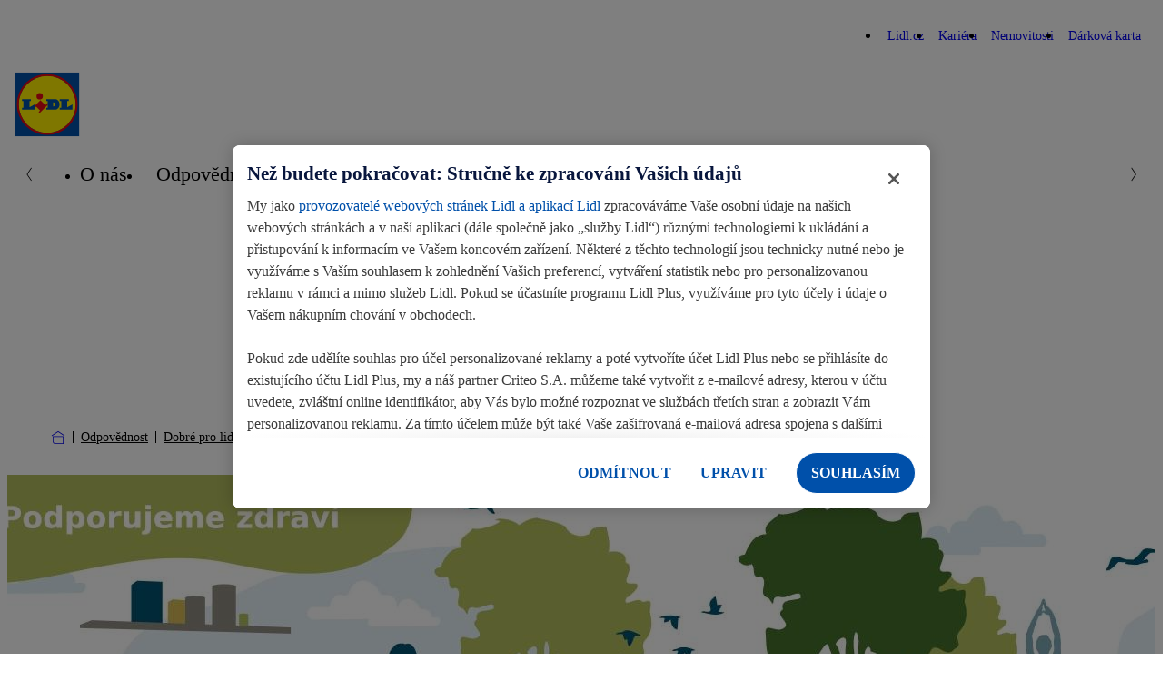

--- FILE ---
content_type: text/html; charset=UTF-8
request_url: https://spolecnost.lidl.cz/odpovednost/dobre-pro-lidi/podporujeme-zdravi
body_size: 10221
content:

<!DOCTYPE html>
<html lang="cs-cz" class="nuc-global-scope">
    <head>
                                
                                                                                                    
        
                                <!-- OneTrust Cookies Consent Notice  -->
            <script src="https://cdn.cookielaw.org/scripttemplates/otSDKStub.js" data-document-language="true" type="text/javascript" charset="UTF-8" data-domain-script="e3976dc9-9835-4a87-bca9-ba28433332c3" ></script>
            <script type="text/javascript">
                function OptanonWrapper() { }
            </script>
            <!-- OneTrust Cookies Consent Notice end  -->
                                        <script type="text/plain" class="optanon-category-C0003">(function (w, d, s, l, i) {
                        w[l] = w[l] || [];
                        w[l].push({'gtm.start': new Date().getTime(), event: 'gtm.js'});
                        var f = d.getElementsByTagName(s)[0],
                            j = d.createElement(s), dl = l != 'dataLayer' ? '&l=' + l : '';
                        j.async = true;
                        j.src = 'https://www.googletagmanager.com/gtm.js?id=' + i + dl;
                        f.parentNode.insertBefore(j, f);
                    })(window, document, 'script', 'dataLayer', 'GTM-P2JGM4V');</script>
        
        <meta charset='UTF-8'/>
<meta http-equiv='x-ua-compatible' content='ie=edge'>
<meta name='viewport' content='width=device-width, initial-scale=1'>
    <meta name='application-name' content='Lidl.CZ'>
    <meta name='title' content='Podporujeme zdraví - Lidl ČR'/>
    <meta name='description' content='Podporujeme zdraví'>
    <meta name='keywords' content='Podporujeme zdraví, Lidl'>
    <meta name='robots' content='index, follow'>
    <meta property='og:title' content='Podporujeme zdraví - Lidl ČR'/>
    <meta property='og:type' content='website'/>
    <meta property='og:url' content='/odpovednost/dobre-pro-lidi/podporujeme-zdravi'/>
    <meta property='og:image' content='https://corporate-cms.object.storage.eu01.onstackit.cloud/corporate/images/_aliases/corporate_1200x630/1/5/5/6/796551-4-cze-CZ/2bc2473cfba7-Gesundheit-foerdern_3840x960_cz.jpg'/>
    <meta property='og:description' content='Podporujeme zdraví'/>
    <title>Podporujeme zdraví - Lidl ČR</title>


        
        
            
                    <link rel="icon" type="image/png" sizes="16x16" href="/bundles/nucleuscomponent/corporate/assets/@lidl/global/favicon-16x16.1e6298d0090c7fd1cb662dc2d915c453.png">
        <link rel="icon" type="image/png" sizes="32x32" href="/bundles/nucleuscomponent/corporate/assets/@lidl/global/favicon-32x32.a1ad560dca3794f39cd866a1e9a92269.png">
        <link rel="apple-touch-icon" sizes="180x180" href="/bundles/nucleuscomponent/corporate/assets/@lidl/global/apple-touch-icon.3ab6ca3b81f2fb2e83150c4935fef188.png">
    
                    <link rel="stylesheet" href="/bundles/nucleuscomponent/corporate/nucleus.518fa4e0c96434f5119f513e16a6068d.css"/>
        
        
        

                
            
                    <script >
            window.nucleusConfig = window.nucleusConfig || {};
                            window.nucleusConfig.assetManifestPath = "/bundles/nucleuscomponent/corporate/manifest.assets.c48f85cc79b47ac702aeee11eadd99e7.json";
                                        window.nucleusConfig.nucleusManifestPath = "/bundles/nucleuscomponent/corporate/manifest.project.nucleus.1a160dd2e6b6d7b451767b5e7ab0a7f5.json";
                                        window.nucleusConfig.translationsJsonPath = "/assets/translation/cs.json";
                                                window.nucleusConfig.locale = "cs";
                    </script>
    
    </head>
            
        
        
                
            
                    
                <body  class="nuc-a-page-structure">
            
            <section class="nuc-a-page-structure__header">
                    
                                                                <noscript>
                    <iframe src="https://www.googletagmanager.com/ns.html?id=GTM-P2JGM4V" height="0" width="0"
                            style="display:none;visibility:hidden"></iframe>
                </noscript>
                    
    
            
            </section>

            
            <main class="nuc-a-page-structure__main">
                    
                                                
            
                        
            
                    
        
        
        
                                                                                                                                        
                                                                                                                                                                                                                                                                                                                                                                                                                                                                                                                                                                                                                                                                    
                <header  class="nuc-o-header">
            <div class="nuc-o-header__content">
                                                    <div class="nuc-o-header__navigation-wrapper">
                                                    <nav class="nuc-o-header__brand-navigation" aria-label="Brand Navigation">
                                <ul class="nuc-o-header__brand-navigation-list">
                                        
                                            
            
                    
        
                <li  class="nuc-m-header-brand-nav-item">
                
            
                    
                <a  class="nuc-m-header-brand-nav-item__anchor nuc-a-anchor" href="https://www.lidl.cz/" target="_blank" title="Lidl.cz">
                
                                                            <span class="nuc-m-header-brand-nav-item__text">Lidl.cz</span>
        
    
            
        </a>
    
        </li>
    
                                        
            
                    
        
                <li  class="nuc-m-header-brand-nav-item">
                
            
                    
                <a  class="nuc-m-header-brand-nav-item__anchor nuc-a-anchor" href="https://kariera.lidl.cz/cs/index.htm" target="_blank" title="Kariéra">
                
                                                            <span class="nuc-m-header-brand-nav-item__text">Kariéra</span>
        
    
            
        </a>
    
        </li>
    
                                        
            
                    
        
                <li  class="nuc-m-header-brand-nav-item">
                
            
                    
                <a  class="nuc-m-header-brand-nav-item__anchor nuc-a-anchor" href="https://www.realestate-lidl.cz/" target="_blank" title="Nemovitosti">
                
                                                            <span class="nuc-m-header-brand-nav-item__text">Nemovitosti</span>
        
    
            
        </a>
    
        </li>
    
                                        
            
                    
        
                <li  class="nuc-m-header-brand-nav-item">
                
            
                    
                <a  class="nuc-m-header-brand-nav-item__anchor nuc-a-anchor" href="https://www.nasestravenka.cz/darkovakarta" target="_blank" title="Dárková karta">
                
                                                            <span class="nuc-m-header-brand-nav-item__text">Dárková karta</span>
        
    
            
        </a>
    
        </li>
    
            
                                </ul>
                            </nav>
                                                                    </div>
                                <div class="nuc-o-header__main">
                                                        
            
                    
        
                                
            
                    
                <a  class="nuc-o-header__anchor-logo nuc-m-logo nuc-a-anchor" tabindex="3" href="/">
                
                                                            
            
                                                        
        
                <img  class="lidl-a-logo-image" role="img" src="/bundles/nucleuscomponent/corporate/assets/@lidl/a-logo-image/logo_default.55fa35599267bb36eb58dd8930b445f8.svg" alt="Lidl korporátní stránka">
    
        
    
            
        </a>
    
            
                    
                    
                    
                    <div class="nuc-o-header__spacer"></div>
                                                                                    <button class="nuc-o-header__hamburger-navigation" data-controller="header/burgermenu" aria-pressed="false" tabindex="5" aria-label="Hamburger Navigation">
                            <span class="nuc-o-header__hamburger-navigation-icon">
                                            
            
                                                    
                        
            
                    
                <svg  class="nuc-o-header__hamburger-navigation-icon-open nuc-a-icon nuc-a-svg-use" aria-hidden="true" role="img" focusable="false" xmlns="http://www.w3.org/2000/svg" viewBox="0 0 1 1">
                        <use href="/bundles/nucleuscomponent/corporate/icons/nucleus.07f287cb65fcee5f.svg#menu"></use>
        </svg>
    
    
                                            
            
                                                    
                        
            
                    
                <svg  class="nuc-o-header__hamburger-navigation-icon-close nuc-a-icon nuc-a-svg-use" aria-hidden="true" role="img" focusable="false" xmlns="http://www.w3.org/2000/svg" viewBox="0 0 1 1">
                        <use href="/bundles/nucleuscomponent/corporate/icons/nucleus.07f287cb65fcee5f.svg#close"></use>
        </svg>
    
    
                            </span>
                            <span class="nuc-o-header__hamburger-navigation-text">
                                
                            </span>
                        </button>
                                    </div>
                <div   class="nuc-o-header__navigation" aria-label="Main Navigation" aria-expanded="false" role="menu" data-subnav-hover>
                    <a href="#" class="nuc-o-header__navigation-back" tabindex="-1">
                                    
            
                                                    
                        
            
                    
                <svg  class="nuc-o-header__navigation-back-icon nuc-a-icon nuc-a-svg-use" aria-hidden="true" role="img" focusable="false" xmlns="http://www.w3.org/2000/svg" viewBox="0 0 1 1">
                        <use href="/bundles/nucleuscomponent/corporate/icons/nucleus.07f287cb65fcee5f.svg#left"></use>
        </svg>
    
    
                        <span class="nuc-o-header__navigation-back-text"></span>
                    </a>
                    <nav class="nuc-o-header__navigation-main">
                                                                
            
                    
                <div  class="nuc-o-header-nav-slider">
            <button class="nuc-o-header-nav-slider__btn-left hidden@all" tabindex="-1">
                            
            
                                                    
                        
            
                    
                <svg  class="nuc-o-header-nav-slider__icon nuc-a-icon nuc-a-svg-use" aria-hidden="true" role="img" focusable="false" xmlns="http://www.w3.org/2000/svg" viewBox="0 0 1 1">
                        <use href="/bundles/nucleuscomponent/corporate/icons/nucleus.07f287cb65fcee5f.svg#left"></use>
        </svg>
    
    
            </button>
            <ul class="nuc-o-header-nav-slider__content">
                                    
                                                
            
                    
                <li  class="nuc-m-header-main-nav-item">
                            
            
                    
                <a  class="nuc-m-header-main-nav-item__anchor nuc-a-anchor" href="/o-nas" target="_self">
                
                                                    <span class="nuc-m-header-main-nav-item__anchor-text">O nás</span>
                            
    
            
        </a>
    
        </li>
    
                                            
            
                    
                <li  class="nuc-m-header-main-nav-item nuc-m-header-main-nav-item--active" data-js-subnav>
                            
            
                    
                <a  class="nuc-m-header-main-nav-item__anchor nuc-a-anchor" href="/odpovednost" target="_self">
                
                                                    <span class="nuc-m-header-main-nav-item__anchor-text">Odpovědnost</span>
                                                
            
                                                    
                        
            
                    
                <svg  class="nuc-m-header-main-nav-item__anchor-icon nuc-a-icon nuc-a-svg-use" aria-hidden="true" role="img" focusable="false" xmlns="http://www.w3.org/2000/svg" viewBox="0 0 1 1">
                        <use href="/bundles/nucleuscomponent/corporate/icons/nucleus.07f287cb65fcee5f.svg#right"></use>
        </svg>
    
    
                            
    
            
        </a>
    
        </li>
    
                                            
            
                    
                <li  class="nuc-m-header-main-nav-item">
                            
            
                    
                <a  class="nuc-m-header-main-nav-item__anchor nuc-a-anchor" href="/kvalita-pro-vsechny" target="_self">
                
                                                    <span class="nuc-m-header-main-nav-item__anchor-text">Kvalita pro všechny</span>
                            
    
            
        </a>
    
        </li>
    
                                            
            
                    
                <li  class="nuc-m-header-main-nav-item">
                            
            
                    
                <a  class="nuc-m-header-main-nav-item__anchor nuc-a-anchor" href="/pro-novinare" target="_self">
                
                                                    <span class="nuc-m-header-main-nav-item__anchor-text">Pro novináře</span>
                            
    
            
        </a>
    
        </li>
    
                                            
            
                    
                <li  class="nuc-m-header-main-nav-item">
                            
            
                    
                <a  class="nuc-m-header-main-nav-item__anchor nuc-a-anchor" href="/kontakt" target="_self">
                
                                                    <span class="nuc-m-header-main-nav-item__anchor-text">Kontakty</span>
                            
    
            
        </a>
    
        </li>
    
            
            </ul>
            <button class="nuc-o-header-nav-slider__btn-right hidden@all" tabindex="-1">
                            
            
                                                    
                        
            
                    
                <svg  class="nuc-o-header-nav-slider__icon nuc-a-icon nuc-a-svg-use" aria-hidden="true" role="img" focusable="false" xmlns="http://www.w3.org/2000/svg" viewBox="0 0 1 1">
                        <use href="/bundles/nucleuscomponent/corporate/icons/nucleus.07f287cb65fcee5f.svg#right"></use>
        </svg>
    
    
            </button>
        </div>
    
                                            </nav>
                                                                        
                            <nav  class="nuc-o-header__navigation-sub hidden@all">
                                            
            
                    
                <div  class="nuc-o-header-nav-slider--sub nuc-o-header-nav-slider">
            <button class="nuc-o-header-nav-slider__btn-left hidden@all" tabindex="-1">
                            
            
                                                    
                        
            
                    
                <svg  class="nuc-o-header-nav-slider__icon nuc-a-icon nuc-a-svg-use" aria-hidden="true" role="img" focusable="false" xmlns="http://www.w3.org/2000/svg" viewBox="0 0 1 1">
                        <use href="/bundles/nucleuscomponent/corporate/icons/nucleus.07f287cb65fcee5f.svg#left"></use>
        </svg>
    
    
            </button>
            <ul class="nuc-o-header-nav-slider__content">
                                                        
            
                    
                <li  class="nuc-m-header-main-nav-item nuc-m-header-main-nav-item--active nuc-m-header-main-nav-item--direct-access" data-js-subnav>
                            
            
                    
                <a  class="nuc-m-header-main-nav-item__anchor nuc-a-anchor" href="/odpovednost" target="_self">
                
                                                    <span class="nuc-m-header-main-nav-item__anchor-text">Odpovědnost</span>
                                                            
                
                                    
                
                            <span  class="nuc-m-header-main-nav-item__anchor-badge nuc-m-badge nuc-m-badge--theme-primary nuc-m-badge--size-small">
                                        <span class="nuc-m-badge__text">Přehled</span>
                    
            </span>
            
                            
    
            
        </a>
    
        </li>
    
                                    
                                            
            
                    
                <li  class="nuc-m-header-sub-nav-item">
                            
            
                    
                <a  class="nuc-m-header-sub-nav-item__anchor nuc-a-anchor" tabindex="-1" href="/odpovednost/nase-dokumenty" target="_self">
                
                                                    <span class="nuc-m-header-sub-nav-item__anchor-text">Naše dokumenty</span>
                            
    
            
        </a>
    
        </li>
    
                                        
            
                    
                <li  class="nuc-m-header-sub-nav-item nuc-m-header-sub-nav-item--active" data-js-subnav>
                            
            
                    
                <a  class="nuc-m-header-sub-nav-item__anchor nuc-a-anchor" tabindex="-1" href="/odpovednost/dobre-pro-lidi" target="_self">
                
                                                    <span class="nuc-m-header-sub-nav-item__anchor-text">Dobré pro lidi</span>
                                                
            
                                                    
                        
            
                    
                <svg  class="nuc-m-header-sub-nav-item__anchor-icon nuc-a-icon nuc-a-svg-use" aria-hidden="true" role="img" focusable="false" xmlns="http://www.w3.org/2000/svg" viewBox="0 0 1 1">
                        <use href="/bundles/nucleuscomponent/corporate/icons/nucleus.07f287cb65fcee5f.svg#right"></use>
        </svg>
    
    
                            
    
            
        </a>
    
        </li>
    
                                        
            
                    
                <li  class="nuc-m-header-sub-nav-item" data-js-subnav>
                            
            
                    
                <a  class="nuc-m-header-sub-nav-item__anchor nuc-a-anchor" tabindex="-1" href="/odpovednost/dobre-pro-planetu" target="_self">
                
                                                    <span class="nuc-m-header-sub-nav-item__anchor-text">Dobré pro planetu</span>
                                                
            
                                                    
                        
            
                    
                <svg  class="nuc-m-header-sub-nav-item__anchor-icon nuc-a-icon nuc-a-svg-use" aria-hidden="true" role="img" focusable="false" xmlns="http://www.w3.org/2000/svg" viewBox="0 0 1 1">
                        <use href="/bundles/nucleuscomponent/corporate/icons/nucleus.07f287cb65fcee5f.svg#right"></use>
        </svg>
    
    
                            
    
            
        </a>
    
        </li>
    
                                        
            
                    
                <li  class="nuc-m-header-sub-nav-item">
                            
            
                    
                <a  class="nuc-m-header-sub-nav-item__anchor nuc-a-anchor" tabindex="-1" href="/odpovednost/dobre-pro-tebe" target="_self">
                
                                                    <span class="nuc-m-header-sub-nav-item__anchor-text">Dobré pro tebe</span>
                            
    
            
        </a>
    
        </li>
    
            
            </ul>
            <button class="nuc-o-header-nav-slider__btn-right hidden@all" tabindex="-1">
                            
            
                                                    
                        
            
                    
                <svg  class="nuc-o-header-nav-slider__icon nuc-a-icon nuc-a-svg-use" aria-hidden="true" role="img" focusable="false" xmlns="http://www.w3.org/2000/svg" viewBox="0 0 1 1">
                        <use href="/bundles/nucleuscomponent/corporate/icons/nucleus.07f287cb65fcee5f.svg#right"></use>
        </svg>
    
    
            </button>
        </div>
    
                            </nav>
                                                    
                            <nav  class="nuc-o-header__navigation-sub hidden@all">
                                            
            
                    
                <div  class="nuc-o-header-nav-slider--sub nuc-o-header-nav-slider">
            <button class="nuc-o-header-nav-slider__btn-left hidden@all" tabindex="-1">
                            
            
                                                    
                        
            
                    
                <svg  class="nuc-o-header-nav-slider__icon nuc-a-icon nuc-a-svg-use" aria-hidden="true" role="img" focusable="false" xmlns="http://www.w3.org/2000/svg" viewBox="0 0 1 1">
                        <use href="/bundles/nucleuscomponent/corporate/icons/nucleus.07f287cb65fcee5f.svg#left"></use>
        </svg>
    
    
            </button>
            <ul class="nuc-o-header-nav-slider__content">
                                                        
            
                    
                <li  class="nuc-m-header-main-nav-item nuc-m-header-main-nav-item--active nuc-m-header-main-nav-item--direct-access" data-js-subnav>
                            
            
                    
                <a  class="nuc-m-header-main-nav-item__anchor nuc-a-anchor" href="/odpovednost/dobre-pro-lidi" target="_self">
                
                                                    <span class="nuc-m-header-main-nav-item__anchor-text">Dobré pro lidi</span>
                                                            
                
                                    
                
                            <span  class="nuc-m-header-main-nav-item__anchor-badge nuc-m-badge nuc-m-badge--theme-primary nuc-m-badge--size-small">
                                        <span class="nuc-m-badge__text">Přehled</span>
                    
            </span>
            
                            
    
            
        </a>
    
        </li>
    
                                    
                                            
            
                    
                <li  class="nuc-m-header-sub-nav-item">
                            
            
                    
                <a  class="nuc-m-header-sub-nav-item__anchor nuc-a-anchor" tabindex="-1" href="/odpovednost/dobre-pro-lidi/projekt-pure" target="_self">
                
                                                    <span class="nuc-m-header-sub-nav-item__anchor-text">Projekt Pure</span>
                            
    
            
        </a>
    
        </li>
    
                                        
            
                    
                <li  class="nuc-m-header-sub-nav-item">
                            
            
                    
                <a  class="nuc-m-header-sub-nav-item__anchor nuc-a-anchor" tabindex="-1" href="/odpovednost/dobre-pro-lidi/jedname-ferove" target="_self">
                
                                                    <span class="nuc-m-header-sub-nav-item__anchor-text">Jednáme férově</span>
                            
    
            
        </a>
    
        </li>
    
                                        
            
                    
                <li  class="nuc-m-header-sub-nav-item nuc-m-header-sub-nav-item--active">
                            
            
                    
                <a  class="nuc-m-header-sub-nav-item__anchor nuc-a-anchor" tabindex="-1" href="/odpovednost/dobre-pro-lidi/podporujeme-zdravi" target="_self">
                
                                                    <span class="nuc-m-header-sub-nav-item__anchor-text">Podporujeme zdraví</span>
                            
    
            
        </a>
    
        </li>
    
                                        
            
                    
                <li  class="nuc-m-header-sub-nav-item">
                            
            
                    
                <a  class="nuc-m-header-sub-nav-item__anchor nuc-a-anchor" tabindex="-1" href="/odpovednost/dobre-pro-lidi/vedeme-dialog" target="_self">
                
                                                    <span class="nuc-m-header-sub-nav-item__anchor-text">Vedeme dialog</span>
                            
    
            
        </a>
    
        </li>
    
                                        
            
                    
                <li  class="nuc-m-header-sub-nav-item">
                            
            
                    
                <a  class="nuc-m-header-sub-nav-item__anchor nuc-a-anchor" tabindex="-1" href="/odpovednost/dobre-pro-lidi/animal-welfare" target="_self">
                
                                                    <span class="nuc-m-header-sub-nav-item__anchor-text">Animal Welfare</span>
                            
    
            
        </a>
    
        </li>
    
            
            </ul>
            <button class="nuc-o-header-nav-slider__btn-right hidden@all" tabindex="-1">
                            
            
                                                    
                        
            
                    
                <svg  class="nuc-o-header-nav-slider__icon nuc-a-icon nuc-a-svg-use" aria-hidden="true" role="img" focusable="false" xmlns="http://www.w3.org/2000/svg" viewBox="0 0 1 1">
                        <use href="/bundles/nucleuscomponent/corporate/icons/nucleus.07f287cb65fcee5f.svg#right"></use>
        </svg>
    
    
            </button>
        </div>
    
                            </nav>
                                                    
                            <nav  class="nuc-o-header__navigation-sub hidden@all">
                                            
            
                    
                <div  class="nuc-o-header-nav-slider--sub nuc-o-header-nav-slider">
            <button class="nuc-o-header-nav-slider__btn-left hidden@all" tabindex="-1">
                            
            
                                                    
                        
            
                    
                <svg  class="nuc-o-header-nav-slider__icon nuc-a-icon nuc-a-svg-use" aria-hidden="true" role="img" focusable="false" xmlns="http://www.w3.org/2000/svg" viewBox="0 0 1 1">
                        <use href="/bundles/nucleuscomponent/corporate/icons/nucleus.07f287cb65fcee5f.svg#left"></use>
        </svg>
    
    
            </button>
            <ul class="nuc-o-header-nav-slider__content">
                                                        
            
                    
                <li  class="nuc-m-header-main-nav-item nuc-m-header-main-nav-item--direct-access" data-js-subnav>
                            
            
                    
                <a  class="nuc-m-header-main-nav-item__anchor nuc-a-anchor" href="/odpovednost/dobre-pro-planetu" target="_self">
                
                                                    <span class="nuc-m-header-main-nav-item__anchor-text">Dobré pro planetu</span>
                                                            
                
                                    
                
                            <span  class="nuc-m-header-main-nav-item__anchor-badge nuc-m-badge nuc-m-badge--theme-primary nuc-m-badge--size-small">
                                        <span class="nuc-m-badge__text">Přehled</span>
                    
            </span>
            
                            
    
            
        </a>
    
        </li>
    
                                    
                                            
            
                    
                <li  class="nuc-m-header-sub-nav-item">
                            
            
                    
                <a  class="nuc-m-header-sub-nav-item__anchor nuc-a-anchor" tabindex="-1" href="/odpovednost/dobre-pro-planetu/biodiverzita" target="_self">
                
                                                    <span class="nuc-m-header-sub-nav-item__anchor-text">Respektujeme biodiverzitu</span>
                            
    
            
        </a>
    
        </li>
    
                                        
            
                    
                <li  class="nuc-m-header-sub-nav-item">
                            
            
                    
                <a  class="nuc-m-header-sub-nav-item__anchor nuc-a-anchor" tabindex="-1" href="/odpovednost/dobre-pro-planetu/setrime-zdroje" target="_self">
                
                                                    <span class="nuc-m-header-sub-nav-item__anchor-text">Šetříme zdroje</span>
                            
    
            
        </a>
    
        </li>
    
                                        
            
                    
                <li  class="nuc-m-header-sub-nav-item">
                            
            
                    
                <a  class="nuc-m-header-sub-nav-item__anchor nuc-a-anchor" tabindex="-1" href="/odpovednost/dobre-pro-planetu/certifikace-nasich-produktu" target="_self">
                
                                                    <span class="nuc-m-header-sub-nav-item__anchor-text">Certifikovaný původ</span>
                            
    
            
        </a>
    
        </li>
    
                                        
            
                    
                <li  class="nuc-m-header-sub-nav-item">
                            
            
                    
                <a  class="nuc-m-header-sub-nav-item__anchor nuc-a-anchor" tabindex="-1" href="/odpovednost/dobre-pro-planetu/klima" target="_self">
                
                                                    <span class="nuc-m-header-sub-nav-item__anchor-text">Chráníme klima</span>
                            
    
            
        </a>
    
        </li>
    
                                        
            
                    
                <li  class="nuc-m-header-sub-nav-item">
                            
            
                    
                <a  class="nuc-m-header-sub-nav-item__anchor nuc-a-anchor" tabindex="-1" href="/odpovednost/dobre-pro-planetu/plasty" target="_self">
                
                                                    <span class="nuc-m-header-sub-nav-item__anchor-text">Plasty</span>
                            
    
            
        </a>
    
        </li>
    
                                        
            
                    
                <li  class="nuc-m-header-sub-nav-item">
                            
            
                    
                <a  class="nuc-m-header-sub-nav-item__anchor nuc-a-anchor" tabindex="-1" href="/odpovednost/dobre-pro-planetu/procacao" target="_self">
                
                                                    <span class="nuc-m-header-sub-nav-item__anchor-text">Projekt Procacao</span>
                            
    
            
        </a>
    
        </li>
    
                                        
            
                    
                <li  class="nuc-m-header-sub-nav-item">
                            
            
                    
                <a  class="nuc-m-header-sub-nav-item__anchor nuc-a-anchor" tabindex="-1" href="/odpovednost/dobre-pro-planetu/detox-commitment" target="_self">
                
                                                    <span class="nuc-m-header-sub-nav-item__anchor-text">Program Detox</span>
                            
    
            
        </a>
    
        </li>
    
                                        
            
                    
                <li  class="nuc-m-header-sub-nav-item">
                            
            
                    
                <a  class="nuc-m-header-sub-nav-item__anchor nuc-a-anchor" tabindex="-1" href="/odpovednost/dobre-pro-planetu/pitna-voda" target="_self">
                
                                                    <span class="nuc-m-header-sub-nav-item__anchor-text">Pitná voda</span>
                            
    
            
        </a>
    
        </li>
    
                                        
            
                    
                <li  class="nuc-m-header-sub-nav-item">
                            
            
                    
                <a  class="nuc-m-header-sub-nav-item__anchor nuc-a-anchor" tabindex="-1" href="/odpovednost/dobre-pro-planetu/sortiment-na-ceste-k-lepsimu-zitrku" target="_self">
                
                                                    <span class="nuc-m-header-sub-nav-item__anchor-text">Sortiment</span>
                            
    
            
        </a>
    
        </li>
    
            
            </ul>
            <button class="nuc-o-header-nav-slider__btn-right hidden@all" tabindex="-1">
                            
            
                                                    
                        
            
                    
                <svg  class="nuc-o-header-nav-slider__icon nuc-a-icon nuc-a-svg-use" aria-hidden="true" role="img" focusable="false" xmlns="http://www.w3.org/2000/svg" viewBox="0 0 1 1">
                        <use href="/bundles/nucleuscomponent/corporate/icons/nucleus.07f287cb65fcee5f.svg#right"></use>
        </svg>
    
    
            </button>
        </div>
    
                            </nav>
                                                            </div>
            </div>
        </header>
    
                                                                <div>
                            
        
            
                    
                <section  class="nuc-a-container nuc-a-container--width-responsive margin-vertical-16">
                
                                            
            
                    
                <nav  class="nuc-o-breadcrumb-container" aria-label="Breadcrumb: Domů">
            <ol class="nuc-o-breadcrumb-container__wrapper">
                <li class="nuc-o-breadcrumb-container__home">
                        
            
                    
                <a  class="nuc-o-breadcrumb-container__home-anchor nuc-a-anchor" href="/" title="Domů">
                
                                                
            
                                                    
                        
            
                    
                <svg  class="nuc-o-breadcrumb-container__home-icon nuc-a-icon nuc-a-svg-use" aria-hidden="true" role="img" focusable="false" xmlns="http://www.w3.org/2000/svg" viewBox="0 0 1 1">
                        <use href="/bundles/nucleuscomponent/corporate/icons/nucleus.07f287cb65fcee5f.svg#breadcrumb-home"></use>
        </svg>
    
    
    
            
        </a>
    
                </li>

                                        
                                            
            
                    
                <li  class="nuc-m-breadcrumb-item">
                        
            
                                                    
                        
            
                    
                <svg  class="nuc-m-breadcrumb-item__icon nuc-a-icon nuc-a-svg-use" aria-hidden="true" role="img" focusable="false" xmlns="http://www.w3.org/2000/svg" viewBox="0 0 1 1">
                        <use href="/bundles/nucleuscomponent/corporate/icons/nucleus.07f287cb65fcee5f.svg#breadcrumb-delimiter"></use>
        </svg>
    
    

                                
            
                    
                <a  class="nuc-m-breadcrumb-item__anchor nuc-a-anchor padding-vertical-8" href="/odpovednost">
                
                                    Odpovědnost
    
            
        </a>
    
                    </li>
    
                                        
            
                    
                <li  class="nuc-m-breadcrumb-item">
                        
            
                                                    
                        
            
                    
                <svg  class="nuc-m-breadcrumb-item__icon nuc-a-icon nuc-a-svg-use" aria-hidden="true" role="img" focusable="false" xmlns="http://www.w3.org/2000/svg" viewBox="0 0 1 1">
                        <use href="/bundles/nucleuscomponent/corporate/icons/nucleus.07f287cb65fcee5f.svg#breadcrumb-delimiter"></use>
        </svg>
    
    

                                
            
                    
                <a  class="nuc-m-breadcrumb-item__anchor nuc-a-anchor padding-vertical-8" href="/odpovednost/dobre-pro-lidi">
                
                                    Dobré pro lidi
    
            
        </a>
    
                    </li>
    
                                        
            
                    
                <li  class="nuc-m-breadcrumb-item">
                        
            
                                                    
                        
            
                    
                <svg  class="nuc-m-breadcrumb-item__icon nuc-a-icon nuc-a-svg-use" aria-hidden="true" role="img" focusable="false" xmlns="http://www.w3.org/2000/svg" viewBox="0 0 1 1">
                        <use href="/bundles/nucleuscomponent/corporate/icons/nucleus.07f287cb65fcee5f.svg#breadcrumb-delimiter"></use>
        </svg>
    
    

                                
            
                    
                <a  class="nuc-m-breadcrumb-item__anchor nuc-a-anchor padding-vertical-8" href="/odpovednost/dobre-pro-lidi/podporujeme-zdravi">
                
                                    Podporujeme zdraví
    
            
        </a>
    
                    </li>
    
            
                            </ol>
        </nav>
    
            
        </section>
    

        
<noscript>
            
            
                    
                <section  class="nuc-a-container nuc-a-container--width-responsive padding-0 padding-top-40 padding-top-0@md">
                
                                            
            
                                                             
        
                <div  class="nuc-m-alert nuc-m-alert--theme-warning" role="alert">
                                        
            
                                                    
                        
            
                    
                <svg  class="nuc-m-alert__icon nuc-a-icon nuc-a-svg-use" aria-hidden="true" role="img" focusable="false" xmlns="http://www.w3.org/2000/svg" viewBox="0 0 1 1">
                        <use href="/bundles/nucleuscomponent/corporate/icons/nucleus.07f287cb65fcee5f.svg#warning"></use>
        </svg>
    
    
                        <div class="nuc-m-alert__body">
                                    <div class="nuc-m-alert__heading">Java Script is deactivated</div>
                                                    <p class="nuc-m-alert__content">            Všimli jsme si, že Váš Java Script není aktivován. Naše webové stránky fungují správně pouze s aktivovaným Javascriptem.
    </p>
                            </div>
                    </div>
    
            
        </section>
    
</noscript>
                                    <div class="ezlandingpage-field">                

<div class="landing-page__zones">
    <div class="landing-page__zone landing-page__zone--58439" data-ibexa-zone-id="58439">
                    
                            <div class="landing-page__block block__lidl_corporate.hero" data-ez-block-id="247185">
                    

                    
        
                        <!-- [nucleus] Validation Violation -->
    
    
                    
                        
                    
                                
            
                                                                                                                                                                                                                                                                                                                                                                                                                    
        
                <article  class="lidl-o-banner lidl-o-banner--theme-light nuc-o-stage nuc-o-stage--width-12 nuc-o-stage--width-12@lg nuc-o-stage--width-12@sm nuc-o-stage--width-12@md nuc-o-stage--align-center">
            <div class="nuc-o-stage__overflow-container">
                <div class="nuc-o-stage__media-align-container">
                    <div class="nuc-o-stage__media-size-container">
                            
                                            
        
            
                    
                <picture  class="nuc-m-picture nuc-m-picture--type-hero">
                
                                    
            
                            
                            
        
                <source  class="nuc-a-source" media="(min-width:960px)" srcset="https://corporate-cms.object.storage.eu01.onstackit.cloud/corporate/images/_aliases/corporate_192x48/1/5/5/6/796551-4-cze-CZ/2bc2473cfba7-Gesundheit-foerdern_3840x960_cz.jpg" data-srcset="https://corporate-cms.object.storage.eu01.onstackit.cloud/corporate/images/_aliases/corporate_1920x480/1/5/5/6/796551-4-cze-CZ/2bc2473cfba7-Gesundheit-foerdern_3840x960_cz.jpg 1x, https://corporate-cms.object.storage.eu01.onstackit.cloud/corporate/images/_aliases/corporate_3840x960/1/5/5/6/796551-4-cze-CZ/2bc2473cfba7-Gesundheit-foerdern_3840x960_cz.jpg 2x" />
    
                                
            
                            
                            
        
                <source  class="nuc-a-source" media="(min-width:600px)" srcset="https://corporate-cms.object.storage.eu01.onstackit.cloud/corporate/images/_aliases/corporate_96x36/0/5/5/6/796550-4-cze-CZ/8b2f9304eb6b-Gesundheit-foerdern_2560x960_cz.jpg" data-srcset="https://corporate-cms.object.storage.eu01.onstackit.cloud/corporate/images/_aliases/corporate_960x360/0/5/5/6/796550-4-cze-CZ/8b2f9304eb6b-Gesundheit-foerdern_2560x960_cz.jpg 1x, https://corporate-cms.object.storage.eu01.onstackit.cloud/corporate/images/_aliases/corporate_1920x720/0/5/5/6/796550-4-cze-CZ/8b2f9304eb6b-Gesundheit-foerdern_2560x960_cz.jpg 2x" />
    
                                
            
                            
                            
        
                <source  class="nuc-a-source" srcset="https://corporate-cms.object.storage.eu01.onstackit.cloud/corporate/images/_aliases/corporate_60x45/9/4/5/6/796549-4-cze-CZ/1eda497a5326-Gesundheit-foerdern_2560x1920_cz.jpg" data-srcset="https://corporate-cms.object.storage.eu01.onstackit.cloud/corporate/images/_aliases/corporate_600x450/9/4/5/6/796549-4-cze-CZ/1eda497a5326-Gesundheit-foerdern_2560x1920_cz.jpg 1x, https://corporate-cms.object.storage.eu01.onstackit.cloud/corporate/images/_aliases/corporate_1200x900/9/4/5/6/796549-4-cze-CZ/1eda497a5326-Gesundheit-foerdern_2560x1920_cz.jpg 2x" />
    
            
                    
            
                    
                <img  class="nuc-m-picture__image nuc-a-image" src="data:image/svg+xml,%3Csvg xmlns='http://www.w3.org/2000/svg'/%3E" alt="Podporujeme zdraví" />
    
        </picture>
    
            
                    </div>
                </div>
                            </div>
        </article>
    
    


                </div>
                            <div class="landing-page__block block__lidl_corporate.text_module" data-ez-block-id="247186">
                    

            
            
                    
                <section  class="nuc-a-container nuc-a-container--width-responsive margin-top-32">
                
                                    
            
                    
                <div  class="nuc-a-wrapper">
                
                                    
            
                    
                <div  class="nuc-m-section-head padding-top-8">
            <h2 class="nuc-m-section-head__heading">Na cestě k lepšímu zítřku - pro zdravější život!</h2>
        </div>
    
                            
            
                    
                <article  class="nuc-a-textbody nuc-a-textbody--type-basic nuc-a-textbody--theme-default nuc-a-textbody--table-style-none nuc-a-textbody--align-left nuc-a-textbody--no-bottom-margin margin-vertical-16">
                                                                        <p>Stravovac&iacute; n&aacute;vyky a vysok&eacute; pracovn&iacute; vyt&iacute;&#382;en&iacute; ovliv&#328;uj&iacute; zdrav&iacute; lid&iacute;. Oboj&iacute; m&#367;&#382;eme v na&scaron;em odv&#283;tv&iacute; pozitivn&#283; ovlivnit. Jako prodejce potravin a jako zam&#283;stnavatel m&#367;&#382;eme p&#345;evz&iacute;t odpov&#283;dnost v t&#283;chto oblastech: Pro na&scaron;e zam&#283;stnance vytv&aacute;&#345;&iacute;me takov&eacute; pracovn&iacute; prost&#345;ed&iacute;, kter&eacute; umo&#382;&#328;uje zdravou a bezpe&#269;nou pr&aacute;ci. Na&scaron;im z&aacute;kazn&iacute;k&#367;m nab&iacute;z&iacute;me st&aacute;le zdrav&#283;j&scaron;&iacute; sortiment.</p><p><strong>V Lidlu podporujeme na&scaron;e z&aacute;kazn&iacute;ky ve zdrav&#283;j&scaron;&iacute;m &#382;ivotn&iacute;m stylu a zam&#283;stnanc&#367;m poskytujeme bezpe&#269;n&eacute; a zdrav&eacute; pracovi&scaron;t&#283;.</strong></p>

                                                        </article>
    
            
        </div>
    
            
        </section>
    

                </div>
                            <div class="landing-page__block block__quote" data-ez-block-id="247187">
                    

            
            
                    
                <div  class="nuc-a-wrapper margin-top-32" style="padding-top:32px;padding-bottom:32px;background-color:var(--core-color-gray-lighter);" data-style-md="padding-top:16px;padding-bottom:16px;">
                
                                    
            
                    
                <div  class="nuc-a-container nuc-a-container--width-responsive">
                
                                
            

                                    
                <div  class="nuc-m-flex-container">
            <div  class="nuc-m-flex-container__container">
                    
                                
            
                            
                <div  class="nuc-a-flex-item nuc-a-flex-item--width-12 nuc-a-flex-item--width-6@sm nuc-a-flex-item--width-4@md nuc-a-flex-item--offset-0 nuc-a-flex-item--offset-1@md">
                
                                            
        
            
                    
                <picture  class="nuc-m-picture nuc-m-picture--type-fixed-ratio nuc-m-picture--ratio-4/3 nuc-m-picture--ratio-4/3@md nuc-m-picture--ratio-4/3@sm">
                
                                    
            
                            
                            
        
                <source  class="nuc-a-source" media="(min-width:960px)" srcset="https://corporate-cms.object.storage.eu01.onstackit.cloud/corporate/images/_aliases/corporate_60x45/3/9/6/6/796693-9-cze-CZ/245aa4a5f76e-Novy-projekt-2-.jpg" data-srcset="https://corporate-cms.object.storage.eu01.onstackit.cloud/corporate/images/_aliases/corporate_420x315/3/9/6/6/796693-9-cze-CZ/245aa4a5f76e-Novy-projekt-2-.jpg 1x, https://corporate-cms.object.storage.eu01.onstackit.cloud/corporate/images/_aliases/corporate_840x630/3/9/6/6/796693-9-cze-CZ/245aa4a5f76e-Novy-projekt-2-.jpg 2x" />
    
                                
            
                            
                            
        
                <source  class="nuc-a-source" media="(min-width:600px)" srcset="https://corporate-cms.object.storage.eu01.onstackit.cloud/corporate/images/_aliases/corporate_60x45/3/9/6/6/796693-9-cze-CZ/245aa4a5f76e-Novy-projekt-2-.jpg" data-srcset="https://corporate-cms.object.storage.eu01.onstackit.cloud/corporate/images/_aliases/corporate_470x353/3/9/6/6/796693-9-cze-CZ/245aa4a5f76e-Novy-projekt-2-.jpg 1x, https://corporate-cms.object.storage.eu01.onstackit.cloud/corporate/images/_aliases/corporate_940x705/3/9/6/6/796693-9-cze-CZ/245aa4a5f76e-Novy-projekt-2-.jpg 2x" />
    
                                
            
                            
                            
        
                <source  class="nuc-a-source" srcset="https://corporate-cms.object.storage.eu01.onstackit.cloud/corporate/images/_aliases/corporate_60x45/3/9/6/6/796693-9-cze-CZ/245aa4a5f76e-Novy-projekt-2-.jpg" data-srcset="https://corporate-cms.object.storage.eu01.onstackit.cloud/corporate/images/_aliases/corporate_590x443/3/9/6/6/796693-9-cze-CZ/245aa4a5f76e-Novy-projekt-2-.jpg 1x, https://corporate-cms.object.storage.eu01.onstackit.cloud/corporate/images/_aliases/corporate_1180x885/3/9/6/6/796693-9-cze-CZ/245aa4a5f76e-Novy-projekt-2-.jpg 2x" />
    
            
                    
            
                    
                <img  class="nuc-m-picture__image nuc-a-image" src="data:image/svg+xml,%3Csvg xmlns='http://www.w3.org/2000/svg'/%3E" alt="" />
    
        </picture>
    
            
        </div>
    
                            
            
                            
                <div  class="nuc-a-flex-item nuc-a-flex-item--width-12 nuc-a-flex-item--width-6@sm nuc-a-flex-item--width-6@md">
                
                                
            
                    
                <article  class="nuc-a-textbody nuc-a-textbody--type-basic nuc-a-textbody--theme-default nuc-a-textbody--table-style-none nuc-a-textbody--no-bottom-margin">
                                                                        <p>&bdquo;Zdrav&iacute; je v pop&#345;ed&iacute; na&scaron;eho z&aacute;jmu a v&#382;dy mysl&iacute;me na blaho na&scaron;ich zam&#283;stnanc&#367; i z&aacute;kazn&iacute;k&#367;. Chceme uk&aacute;zat, &#382;e zdrav&#283;j&scaron;&iacute;ho stravov&aacute;n&iacute; lze dos&aacute;hnout bez ob&#283;t&iacute; a m&#367;&#382;e se st&aacute;t i velk&yacute;m pot&#283;&scaron;en&iacute;m.&ldquo;<strong>- CSR specialistka Lidl &#268;R Kate&#345;ina Kamar&yacute;tov&aacute;</strong></p>

                                                        </article>
    
            
        </div>
    
            
            </div>
        </div>
    
            
        </div>
    
            
        </div>
    

                </div>
                            <div class="landing-page__block block__infobox" data-ez-block-id="247188">
                    

            
            
                    
                <section  class="nuc-a-container nuc-a-container--width-responsive margin-top-32">
                
                                    
            
                    
                <div  class="nuc-a-wrapper">
                
                                            
            
                            
        
                <div  class="nuc-m-alert nuc-m-alert--theme-gray">
                                        
            
                                                    
                        
            
                    
                <svg  class="nuc-m-alert__icon nuc-a-icon nuc-a-svg-use" aria-hidden="true" role="img" focusable="false" xmlns="http://www.w3.org/2000/svg" viewBox="0 0 1 1">
                        <use href="/bundles/nucleuscomponent/corporate/icons/lidl.a96453f14ec9f216.svg#lightbulb-on"></use>
        </svg>
    
    
                        <div class="nuc-m-alert__body">
                                    <div class="nuc-m-alert__heading">Dobré vědět</div>
                                                        
                                    <p>V &#268;esk&eacute; republice se na hlavu spot&#345;ebuje pr&#367;m&#283;rn&#283; 38 kilogram&#367; cukru za rok. Podle Sv&#283;tov&eacute; zdravotnick&eacute; organizace (WHO) by denn&iacute; d&aacute;vka cukru nem&#283;la p&#345;es&aacute;hnout 50 gram&#367; na den a hlavu. Doporu&#269;uje se sn&iacute;&#382;en&iacute; na 25 gram&#367; na osobu a den &ndash; to odpov&iacute;d&aacute; asi osmi kostk&aacute;m cukru.</p>

    
            
                            </div>
                    </div>
    
            
        </div>
    
            
        </section>
    

                </div>
                            <div class="landing-page__block block__lidl_corporate.iconrow" data-ez-block-id="247189">
                    

            
            
                    
                <section  class="nuc-a-container nuc-a-container--width-responsive margin-top-32">
                
                                    
            
                    
                <div  class="nuc-a-wrapper">
                
                                    
            
                    
                <div  class="nuc-m-section-head padding-top-8">
            <h2 class="nuc-m-section-head__heading">Náš závazek v číslech</h2>
        </div>
    
                            
            

                                    
                <div  class="nuc-m-flex-container nuc-m-flex-container--align-content-center padding-top-16 padding-top-40@md padding-bottom-8">
            <div  class="nuc-m-flex-container__container">
                    
                                
            
                            
                <div  class="nuc-a-flex-item nuc-a-flex-item--width-12 nuc-a-flex-item--width-4@md">
                
                                        
            
                                                    
                        
            
                    
                <svg  class="color-black nuc-a-icon nuc-a-svg-use margin-bottom-16" style="margin: auto; display: block;width:calc(64rem / 16);height:calc(64rem / 16);" aria-hidden="true" role="img" focusable="false" xmlns="http://www.w3.org/2000/svg" viewBox="0 0 1 1" data-style-sm="width:calc(72rem / 16);height:calc(72rem / 16);" data-style-md="width:calc(64rem / 16);height:calc(64rem / 16);">
                        <use href="/bundles/nucleuscomponent/corporate/icons/lidl.a96453f14ec9f216.svg#heartbeat"></use>
        </svg>
    
    
                                
            
                                                             
        
                <h4  class="color-black nuc-a-text nuc-a-text--type-headline-4 nuc-a-text--align-center margin-bottom-16">
                                
                                    

        
            
                    
                <span  class="nuc-a-counter" data-decimal-separator="," data-decimals="0" data-end-value="3650" data-group-separator="." data-has-auto-start data-has-grouping data-start-value="0"></span>
    
    
                                
    
            
                    </h4>
    
                                
            
                            
        
                <p  class="nuc-a-text nuc-a-text--type-basic nuc-a-text--align-center">
                                        běžců, kteří se v roce 2024 zúčastnili v rámci projektu Běhej s Lidlem závodů RunTour
    
                    </p>
    
            
        </div>
    
                            
            
                            
                <div  class="nuc-a-flex-item nuc-a-flex-item--width-12 nuc-a-flex-item--width-4@md">
                
                                        
            
                                                    
                        
            
                    
                <svg  class="color-black nuc-a-icon nuc-a-svg-use margin-bottom-16" style="margin: auto; display: block;width:calc(64rem / 16);height:calc(64rem / 16);" aria-hidden="true" role="img" focusable="false" xmlns="http://www.w3.org/2000/svg" viewBox="0 0 1 1" data-style-sm="width:calc(72rem / 16);height:calc(72rem / 16);" data-style-md="width:calc(64rem / 16);height:calc(64rem / 16);">
                        <use href="/bundles/nucleuscomponent/corporate/icons/lidl.a96453f14ec9f216.svg#ecology"></use>
        </svg>
    
    
                                
            
                                                             
        
                <h4  class="color-black nuc-a-text nuc-a-text--type-headline-4 nuc-a-text--align-center margin-bottom-16">
                                
                                    8
    
            
                    </h4>
    
                                
            
                            
        
                <p  class="nuc-a-text nuc-a-text--type-basic nuc-a-text--align-center">
                                        škol podpoříme v rámci projektu Skutečně zdravá škola při výstavbě jedlých školních zahrad
    
                    </p>
    
            
        </div>
    
                            
            
                            
                <div  class="nuc-a-flex-item nuc-a-flex-item--width-12 nuc-a-flex-item--width-4@md">
                
                                        
            
                                                    
                        
            
                    
                <svg  class="color-black nuc-a-icon nuc-a-svg-use margin-bottom-16" style="margin: auto; display: block;width:calc(64rem / 16);height:calc(64rem / 16);" aria-hidden="true" role="img" focusable="false" xmlns="http://www.w3.org/2000/svg" viewBox="0 0 1 1" data-style-sm="width:calc(72rem / 16);height:calc(72rem / 16);" data-style-md="width:calc(64rem / 16);height:calc(64rem / 16);">
                        <use href="/bundles/nucleuscomponent/corporate/icons/lidl.a96453f14ec9f216.svg#smiley-best"></use>
        </svg>
    
    
                                
            
                                                             
        
                <h4  class="color-black nuc-a-text nuc-a-text--type-headline-4 nuc-a-text--align-center margin-bottom-16">
                                
                                    

        
            
                    
                <span  class="nuc-a-counter" data-decimal-separator="," data-decimals="0" data-end-value="369" data-group-separator="." data-has-auto-start data-has-grouping data-start-value="0"></span>
    
    
                                
    
            
                    </h4>
    
                                
            
                            
        
                <p  class="nuc-a-text nuc-a-text--type-basic nuc-a-text--align-center">
                                        dětí se v roce 2024 zúčastnilo Lupilu dětského běhu
    
                    </p>
    
            
        </div>
    
                            
            
                            
                <div  class="nuc-a-flex-item nuc-a-flex-item--width-12 nuc-a-flex-item--width-4@md">
                
                                        
            
                                                    
                        
            
                    
                <svg  class="color-black nuc-a-icon nuc-a-svg-use margin-bottom-16" style="margin: auto; display: block;width:calc(64rem / 16);height:calc(64rem / 16);" aria-hidden="true" role="img" focusable="false" xmlns="http://www.w3.org/2000/svg" viewBox="0 0 1 1" data-style-sm="width:calc(72rem / 16);height:calc(72rem / 16);" data-style-md="width:calc(64rem / 16);height:calc(64rem / 16);">
                        <use href="/bundles/nucleuscomponent/corporate/icons/lidl.a96453f14ec9f216.svg#apple"></use>
        </svg>
    
    
                                
            
                                                             
        
                <h4  class="color-black nuc-a-text nuc-a-text--type-headline-4 nuc-a-text--align-center margin-bottom-16">
                                
                                    o 2/3 nižší
    
            
                    </h4>
    
                                
            
                            
        
                <p  class="nuc-a-text nuc-a-text--type-basic nuc-a-text--align-center">
                                        vlastní limity (oproti zákonným limitům) pro pesticidy u ovoce a zeleniny
    
                    </p>
    
            
        </div>
    
                            
            
                            
                <div  class="nuc-a-flex-item nuc-a-flex-item--width-12 nuc-a-flex-item--width-4@md">
                
                                        
            
                                                    
                        
            
                    
                <svg  class="color-black nuc-a-icon nuc-a-svg-use margin-bottom-16" style="margin: auto; display: block;width:calc(64rem / 16);height:calc(64rem / 16);" aria-hidden="true" role="img" focusable="false" xmlns="http://www.w3.org/2000/svg" viewBox="0 0 1 1" data-style-sm="width:calc(72rem / 16);height:calc(72rem / 16);" data-style-md="width:calc(64rem / 16);height:calc(64rem / 16);">
                        <use href="/bundles/nucleuscomponent/corporate/icons/lidl.a96453f14ec9f216.svg#minus"></use>
        </svg>
    
    
                                
            
                                                             
        
                <h4  class="color-black nuc-a-text nuc-a-text--type-headline-4 nuc-a-text--align-center margin-bottom-16">
                                
                                    o 20 %
    
            
                    </h4>
    
                                
            
                            
        
                <p  class="nuc-a-text nuc-a-text--type-basic nuc-a-text--align-center">
                                        snížíme do roku 2025 obsah přidaného cukru a soli ve výrobcích našich privátních značek
    
                    </p>
    
            
        </div>
    
                            
            
                            
                <div  class="nuc-a-flex-item nuc-a-flex-item--width-12 nuc-a-flex-item--width-4@md">
                
                                        
            
                                                    
                        
            
                    
                <svg  class="color-black nuc-a-icon nuc-a-svg-use margin-bottom-16" style="margin: auto; display: block;width:calc(64rem / 16);height:calc(64rem / 16);" aria-hidden="true" role="img" focusable="false" xmlns="http://www.w3.org/2000/svg" viewBox="0 0 1 1" data-style-sm="width:calc(72rem / 16);height:calc(72rem / 16);" data-style-md="width:calc(64rem / 16);height:calc(64rem / 16);">
                        <use href="/bundles/nucleuscomponent/corporate/icons/lidl.a96453f14ec9f216.svg#award"></use>
        </svg>
    
    
                                
            
                                                             
        
                <h4  class="color-black nuc-a-text nuc-a-text--type-headline-4 nuc-a-text--align-center margin-bottom-16">
                                
                                    do roku 2025
    
            
                    </h4>
    
                                
            
                            
        
                <p  class="nuc-a-text nuc-a-text--type-basic nuc-a-text--align-center">
                                        chceme být diskontem, který svým zákazníkům poskytne tu nejlepší nabídku pro uvědomělý a udržitelný způsob života
    
                    </p>
    
            
        </div>
    
            
            </div>
        </div>
    
            
        </div>
    
            
        </section>
    

                </div>
                            <div class="landing-page__block block__lidl_corporate.text_card" data-ez-block-id="247190">
                    

            
            
                    
                <section  class="nuc-a-container nuc-a-container--width-responsive margin-top-32">
                
                                    
            
                    
                <div  class="nuc-a-wrapper">
                
                                    
            
                    
                <div  class="nuc-m-section-head margin-bottom-16">
            <h2 class="nuc-m-section-head__heading">Naše pole působnosti v oblasti zdraví</h2>
        </div>
    
                            
            

                                    
                <div  class="nuc-m-flex-container nuc-m-flex-container--justify-content-center nuc-m-flex-container--show-overflow">
            <div  class="nuc-m-flex-container__container">
                    
                                
            
                            
                <div  class="nuc-a-flex-item nuc-a-flex-item--width-12 nuc-a-flex-item--width-6@md nuc-a-flex-item--show-overflow">
                
                                            
            
                    
                <article  class="nuc-o-card">
            
                            <div class="nuc-o-card__link-dummy">
                                                    <div class="nuc-o-card__body">
                    <header class="nuc-o-card__head">
                                                <h3 class="nuc-o-card__headline">Zdravé stravování</h3>
                                            </header>
                                                                <div class="nuc-o-card__embedded">
                                
                                    
            
                    
                <div  class="nuc-a-wrapper">
                
                                
            
                    
                <article  class="nuc-a-textbody nuc-a-textbody--type-basic nuc-a-textbody--theme-default nuc-a-textbody--table-style-none nuc-a-textbody--align-left nuc-a-textbody--no-bottom-margin margin-bottom-8">
                                                                        <p>Podporujeme zdrav&iacute; zdrav&#283;j&scaron;&iacute;m sortimentem. To mimo jin&eacute; znamen&aacute;: m&eacute;n&#283; cukru a soli ve v&yacute;robc&iacute;ch na&scaron;ich vlastn&iacute;ch zna&#269;ek a transparentn&iacute; ozna&#269;ov&aacute;n&iacute; v&yacute;robk&#367;, kter&eacute; umo&#382;&#328;uj&iacute; zdrav&eacute; nakupov&aacute;n&iacute;.</p>

                                                        </article>
    
            
        </div>
    
            
                        </div>
                                    </div>
                            
                </div>
                    </article>
    
            
        </div>
    
                            
            
                            
                <div  class="nuc-a-flex-item nuc-a-flex-item--width-12 nuc-a-flex-item--width-6@md nuc-a-flex-item--show-overflow">
                
                                            
            
                    
                <article  class="nuc-o-card">
            
                            <div class="nuc-o-card__link-dummy">
                                                    <div class="nuc-o-card__body">
                    <header class="nuc-o-card__head">
                                                <h3 class="nuc-o-card__headline">Ochrana zdraví při práci</h3>
                                            </header>
                                                                <div class="nuc-o-card__embedded">
                                
                                    
            
                    
                <div  class="nuc-a-wrapper">
                
                                
            
                    
                <article  class="nuc-a-textbody nuc-a-textbody--type-basic nuc-a-textbody--theme-default nuc-a-textbody--table-style-none nuc-a-textbody--align-left nuc-a-textbody--no-bottom-margin margin-bottom-8">
                                                                        <p>Zdrav&iacute; a spokojen&iacute; zam&#283;stnanci v odv&#283;tv&iacute; s n&aacute;ro&#269;nou fyzickou prac&iacute;: To je n&aacute;&scaron; z&aacute;vazek k bezpe&#269;nosti pr&aacute;ce a ochran&#283; zdrav&iacute;.</p>

                                                        </article>
    
            
        </div>
    
            
                        </div>
                                    </div>
                            
                </div>
                    </article>
    
            
        </div>
    
            
            </div>
        </div>
    
            
        </div>
    
            
        </section>
    

                </div>
                            <div class="landing-page__block block__lidl_corporate.carousel" data-ez-block-id="247191">
                    

            
            
                    
                <section  class="nuc-a-container nuc-a-container--width-responsive margin-top-32">
                
                                    
            
                    
                <div  class="nuc-a-wrapper">
                
                                    
            
                    
                <div  class="nuc-m-section-head padding-top-8">
            <h2 class="nuc-m-section-head__heading">Naše projekty na téma zdraví</h2>
        </div>
    
                                        
            
                    
        
                <div  class="nuc-m-slider margin-top-24" data-slides-per-view="{&quot;xs&quot;:&quot;1&quot;,&quot;sm&quot;:&quot;3&quot;,&quot;md&quot;:&quot;4&quot;}" data-slides-per-group="{&quot;xs&quot;:&quot;1&quot;,&quot;sm&quot;:&quot;3&quot;,&quot;md&quot;:&quot;4&quot;}" data-aria-message-prev="Previous slide" data-aria-message-next="Next slide" data-aria-message-first="This is the first slide" data-aria-message-last="This ist the last slide">
                        <div class="nuc-m-slider__slider-container">
                    
            
                    
                <button  class="nuc-m-slider__button-prev nuc-a-button" type="button">
                
                                                
            
                                                    
                        
            
                    
                <svg  class="nuc-m-slider__button-icon nuc-a-icon nuc-a-svg-use" aria-hidden="true" role="img" focusable="false" xmlns="http://www.w3.org/2000/svg" viewBox="0 0 1 1">
                        <use href="/bundles/nucleuscomponent/corporate/icons/nucleus.07f287cb65fcee5f.svg#left"></use>
        </svg>
    
    
    
            
        </button>
    
                <div class="nuc-m-slider__container">
                    <div class="nuc-m-slider__wrapper">
                                                                            <div class = "nuc-m-slider__item nuc-m-slider__item--visible">
                                                
            
                    
                                
            
                    
                <article  class="lidl-o-card nuc-o-card">
            
                                
            
                    
                <a  class="nuc-o-card__link nuc-a-anchor" href="/odpovednost/dobre-pro-lidi/nase-csr-projekty/lupilu-detske-behy">
                
                                                                        <div class="nuc-o-card__picture-container">
                                        
        
            
                    
                <picture  class="nuc-o-card__picture nuc-m-picture nuc-m-picture--type-fixed-ratio nuc-m-picture--ratio-4/3">
                
                                    
            
                            
                            
        
                <source  class="nuc-a-source" media="(min-width:960px)" srcset="https://corporate-cms.object.storage.eu01.onstackit.cloud/corporate/images/_aliases/corporate_60x45/3/3/3/4/914333-23-cze-CZ/05e84b65f87a-Novy-projekt.jpg" data-srcset="https://corporate-cms.object.storage.eu01.onstackit.cloud/corporate/images/_aliases/corporate_630x473/3/3/3/4/914333-23-cze-CZ/05e84b65f87a-Novy-projekt.jpg 1x, https://corporate-cms.object.storage.eu01.onstackit.cloud/corporate/images/_aliases/corporate_1260x945/3/3/3/4/914333-23-cze-CZ/05e84b65f87a-Novy-projekt.jpg 2x" />
    
                                
            
                            
                            
        
                <source  class="nuc-a-source" media="(min-width:600px)" srcset="https://corporate-cms.object.storage.eu01.onstackit.cloud/corporate/images/_aliases/corporate_60x45/3/3/3/4/914333-23-cze-CZ/05e84b65f87a-Novy-projekt.jpg" data-srcset="https://corporate-cms.object.storage.eu01.onstackit.cloud/corporate/images/_aliases/corporate_470x353/3/3/3/4/914333-23-cze-CZ/05e84b65f87a-Novy-projekt.jpg 1x, https://corporate-cms.object.storage.eu01.onstackit.cloud/corporate/images/_aliases/corporate_940x705/3/3/3/4/914333-23-cze-CZ/05e84b65f87a-Novy-projekt.jpg 2x" />
    
                                
            
                            
                            
        
                <source  class="nuc-a-source" srcset="https://corporate-cms.object.storage.eu01.onstackit.cloud/corporate/images/_aliases/corporate_60x45/3/3/3/4/914333-23-cze-CZ/05e84b65f87a-Novy-projekt.jpg" data-srcset="https://corporate-cms.object.storage.eu01.onstackit.cloud/corporate/images/_aliases/corporate_290x218/3/3/3/4/914333-23-cze-CZ/05e84b65f87a-Novy-projekt.jpg 1x, https://corporate-cms.object.storage.eu01.onstackit.cloud/corporate/images/_aliases/corporate_580x435/3/3/3/4/914333-23-cze-CZ/05e84b65f87a-Novy-projekt.jpg 2x" />
    
            
                    
            
                    
                <img  class="nuc-m-picture__image nuc-a-image" src="data:image/svg+xml,%3Csvg xmlns='http://www.w3.org/2000/svg'/%3E" alt="Běh" />
    
        </picture>
    
                                            </div>
                                <div class="nuc-o-card__body">
                    <header class="nuc-o-card__head">
                                                <h3 class="nuc-o-card__headline">Lupilu dětské běhy</h3>
                                                    <small class="nuc-o-card__subheadline">Od roku 2017 jsme hlavním partnerem rodinného běžeckého seriálu PVZP RunTour, kde jsme převzali záštitu nad dětskými závody. Ty jsou inspirovány naší privátní značkou zaměřenou na nejmenší - Lupilu.</small>
                                            </header>
                                                        </div>
                            
    
            
        </a>
    
                    </article>
    
    
                            </div>
                                                    <div class = "nuc-m-slider__item nuc-m-slider__item--visible">
                                                
            
                    
                                
            
                    
                <article  class="lidl-o-card nuc-o-card">
            
                                
            
                    
                <a  class="nuc-o-card__link nuc-a-anchor" href="/odpovednost/dobre-pro-lidi/nase-csr-projekty/jedle-skolni-zahrady">
                
                                                                        <div class="nuc-o-card__picture-container">
                                        
        
            
                    
                <picture  class="nuc-o-card__picture nuc-m-picture nuc-m-picture--type-fixed-ratio nuc-m-picture--ratio-4/3">
                
                                    
            
                            
                            
        
                <source  class="nuc-a-source" media="(min-width:960px)" srcset="https://corporate-cms.object.storage.eu01.onstackit.cloud/corporate/images/_aliases/corporate_60x45/6/1/7/6/746716-6-cze-CZ/9cb4b82e74cb-LIDL_PR_0026_Zdrava_skola_005_background_web_2560x1920px_v01.jpg" data-srcset="https://corporate-cms.object.storage.eu01.onstackit.cloud/corporate/images/_aliases/corporate_630x473/6/1/7/6/746716-6-cze-CZ/9cb4b82e74cb-LIDL_PR_0026_Zdrava_skola_005_background_web_2560x1920px_v01.jpg 1x, https://corporate-cms.object.storage.eu01.onstackit.cloud/corporate/images/_aliases/corporate_1260x945/6/1/7/6/746716-6-cze-CZ/9cb4b82e74cb-LIDL_PR_0026_Zdrava_skola_005_background_web_2560x1920px_v01.jpg 2x" />
    
                                
            
                            
                            
        
                <source  class="nuc-a-source" media="(min-width:600px)" srcset="https://corporate-cms.object.storage.eu01.onstackit.cloud/corporate/images/_aliases/corporate_60x45/6/1/7/6/746716-6-cze-CZ/9cb4b82e74cb-LIDL_PR_0026_Zdrava_skola_005_background_web_2560x1920px_v01.jpg" data-srcset="https://corporate-cms.object.storage.eu01.onstackit.cloud/corporate/images/_aliases/corporate_470x353/6/1/7/6/746716-6-cze-CZ/9cb4b82e74cb-LIDL_PR_0026_Zdrava_skola_005_background_web_2560x1920px_v01.jpg 1x, https://corporate-cms.object.storage.eu01.onstackit.cloud/corporate/images/_aliases/corporate_940x705/6/1/7/6/746716-6-cze-CZ/9cb4b82e74cb-LIDL_PR_0026_Zdrava_skola_005_background_web_2560x1920px_v01.jpg 2x" />
    
                                
            
                            
                            
        
                <source  class="nuc-a-source" srcset="https://corporate-cms.object.storage.eu01.onstackit.cloud/corporate/images/_aliases/corporate_60x45/6/1/7/6/746716-6-cze-CZ/9cb4b82e74cb-LIDL_PR_0026_Zdrava_skola_005_background_web_2560x1920px_v01.jpg" data-srcset="https://corporate-cms.object.storage.eu01.onstackit.cloud/corporate/images/_aliases/corporate_290x218/6/1/7/6/746716-6-cze-CZ/9cb4b82e74cb-LIDL_PR_0026_Zdrava_skola_005_background_web_2560x1920px_v01.jpg 1x, https://corporate-cms.object.storage.eu01.onstackit.cloud/corporate/images/_aliases/corporate_580x435/6/1/7/6/746716-6-cze-CZ/9cb4b82e74cb-LIDL_PR_0026_Zdrava_skola_005_background_web_2560x1920px_v01.jpg 2x" />
    
            
                    
            
                    
                <img  class="nuc-m-picture__image nuc-a-image" src="data:image/svg+xml,%3Csvg xmlns='http://www.w3.org/2000/svg'/%3E" alt="Lidl se zasadí o budování jedlých školních zahrad" />
    
        </picture>
    
                                            </div>
                                <div class="nuc-o-card__body">
                    <header class="nuc-o-card__head">
                                                <h3 class="nuc-o-card__headline">Jedlé školní zahrady</h3>
                                                    <small class="nuc-o-card__subheadline">Zdravé stravování vašich dětí nám není lhostejné, a proto jsme uzavřeli spolupráci se Skutečně zdravou školou. Naším cílem je naučit vaše děti zdravým stravovacím návykům a motivovat je k zapojení do přípravy zdravých pokrmů.</small>
                                            </header>
                                                        </div>
                            
    
            
        </a>
    
                    </article>
    
    
                            </div>
                                            </div>
                    <div class="nuc-m-slider__pagination"></div>
                                            <div class="nuc-m-slider__scrollbar"></div>
                                    </div>
                    
            
                    
                <button  class="nuc-m-slider__button-next nuc-a-button" type="button">
                
                                                
            
                                                    
                        
            
                    
                <svg  class="nuc-m-slider__button-icon nuc-a-icon nuc-a-svg-use" aria-hidden="true" role="img" focusable="false" xmlns="http://www.w3.org/2000/svg" viewBox="0 0 1 1">
                        <use href="/bundles/nucleuscomponent/corporate/icons/nucleus.07f287cb65fcee5f.svg#right"></use>
        </svg>
    
    
    
            
        </button>
    
            </div>
        </div>
    
            
        </div>
    
            
        </section>
    

                </div>
                            <div class="landing-page__block block__lidl_corporate.text_module" data-ez-block-id="247192">
                    


                </div>
                            <div class="landing-page__block block__lidl_corporate.carousel" data-ez-block-id="247193">
                    


                </div>
                            <div class="landing-page__block block__lidl_corporate.text_module" data-ez-block-id="247194">
                    


                </div>
                            <div class="landing-page__block block__lidl_corporate.key_visual" data-ez-block-id="247195">
                    

                
                                
            
                                                                                                                                                                                                                                                                                                                                                                                                                    
        
                <article  class="nuc-o-stage nuc-o-stage--width-12 nuc-o-stage--width-12@sm nuc-o-stage--width-12@md nuc-o-stage--align-center margin-top-32">
            <div class="nuc-o-stage__overflow-container">
                <div class="nuc-o-stage__media-align-container">
                    <div class="nuc-o-stage__media-size-container">
                            
                                            
        
            
                    
                <picture  class="nuc-m-picture nuc-m-picture--type-fixed-ratio nuc-m-picture--ratio-4/3 nuc-m-picture--ratio-8/3@sm nuc-m-picture--ratio-12/3@md">
                
                                    
            
                            
                            
        
                <source  class="nuc-a-source" media="(min-width:960px)" srcset="https://corporate-cms.object.storage.eu01.onstackit.cloud/corporate/images/_aliases/corporate_192x48/5/8/6/6/796685-3-cze-CZ/8efb6150383c-Lidl_Corporate_Website_CSR_Footer-allgemein_3840x960_cz.png" data-srcset="https://corporate-cms.object.storage.eu01.onstackit.cloud/corporate/images/_aliases/corporate_1920x480/5/8/6/6/796685-3-cze-CZ/8efb6150383c-Lidl_Corporate_Website_CSR_Footer-allgemein_3840x960_cz.png 1x, https://corporate-cms.object.storage.eu01.onstackit.cloud/corporate/images/_aliases/corporate_3840x960/5/8/6/6/796685-3-cze-CZ/8efb6150383c-Lidl_Corporate_Website_CSR_Footer-allgemein_3840x960_cz.png 2x" />
    
                                
            
                            
                            
        
                <source  class="nuc-a-source" media="(min-width:600px)" srcset="https://corporate-cms.object.storage.eu01.onstackit.cloud/corporate/images/_aliases/corporate_96x36/3/4/1/2/722143-2-eng-MS/5ff7d3c19a2f-Lidl_Corporate_Website_CSR_Footer-allgemein_2560x960.png" data-srcset="https://corporate-cms.object.storage.eu01.onstackit.cloud/corporate/images/_aliases/corporate_960x360/3/4/1/2/722143-2-eng-MS/5ff7d3c19a2f-Lidl_Corporate_Website_CSR_Footer-allgemein_2560x960.png 1x, https://corporate-cms.object.storage.eu01.onstackit.cloud/corporate/images/_aliases/corporate_1920x720/3/4/1/2/722143-2-eng-MS/5ff7d3c19a2f-Lidl_Corporate_Website_CSR_Footer-allgemein_2560x960.png 2x" />
    
                                
            
                            
                            
        
                <source  class="nuc-a-source" srcset="https://corporate-cms.object.storage.eu01.onstackit.cloud/corporate/images/_aliases/corporate_60x45/3/8/6/6/796683-3-cze-CZ/e8c0449877e9-Lidl_Corporate_Website_CSR_Footer-allgemein_2560x1920_cz.png" data-srcset="https://corporate-cms.object.storage.eu01.onstackit.cloud/corporate/images/_aliases/corporate_600x450/3/8/6/6/796683-3-cze-CZ/e8c0449877e9-Lidl_Corporate_Website_CSR_Footer-allgemein_2560x1920_cz.png 1x, https://corporate-cms.object.storage.eu01.onstackit.cloud/corporate/images/_aliases/corporate_1200x900/3/8/6/6/796683-3-cze-CZ/e8c0449877e9-Lidl_Corporate_Website_CSR_Footer-allgemein_2560x1920_cz.png 2x" />
    
            
                    
            
                    
                <img  class="nuc-m-picture__image nuc-a-image" src="data:image/svg+xml,%3Csvg xmlns='http://www.w3.org/2000/svg'/%3E" alt="Na cestě k lepšímu zítřku" />
    
        </picture>
    
            
                    </div>
                </div>
                                    <div class="nuc-o-stage__overlay-container">
                            
                                    
            
                    
                <div  class="nuc-a-stage-overlay hidden@all">
                
                                
            

                                    
                <div  class="nuc-m-flex-container nuc-m-flex-container--justify-content-center nuc-m-flex-container--align-items-center nuc-m-flex-container--full-height">
            <div  class="nuc-m-flex-container__container">
                    
                                
            
                            
                <div  class="nuc-a-flex-item nuc-a-flex-item--width-8@sm nuc-a-flex-item--width-6@md padding-horizontal-8">
                
                                
            
                    
                <article  class="nuc-a-textbody nuc-a-textbody--type-basic nuc-a-textbody--theme-default nuc-a-textbody--table-style-none nuc-a-textbody--align-center nuc-a-textbody--no-bottom-margin">
                    </article>
    
            
        </div>
    
            
            </div>
        </div>
    
            
        </div>
    
            
                    </div>
                            </div>
        </article>
    

                </div>
                        </div>
</div>

    </div>
    
                        </div>
        
    
            
            </main>

            
            <section class="nuc-a-page-structure__footer">
                    
                                                                
        
            
                    
                <footer  class="nuc-o-footer">
            <div class="nuc-o-footer__main">
                    
                                            
            
                    
                    
            
                    
                <a  class="nuc-m-to-top-button nuc-a-anchor" href="#" title="Back to top">
                
                                        
            
                                                    
                        
            
                    
                <svg  class="nuc-m-to-top-button__icon nuc-a-icon nuc-a-svg-use" aria-hidden="true" role="img" focusable="false" xmlns="http://www.w3.org/2000/svg" viewBox="0 0 1 1">
                        <use href="/bundles/nucleuscomponent/corporate/icons/nucleus.07f287cb65fcee5f.svg#up"></use>
        </svg>
    
    
            
        </a>
    
    
                                
            
                    
                <div  class="nuc-a-footer-divider"></div>
    
                                
            
                    
                <div  class="nuc-o-footer-section nuc-o-footer-section--align-center nuc-o-footer-section--column-layout">
                
                                    
            
                    
                <div  class="nuc-o-footer-content nuc-o-footer-content--nav-list">
                            <span class="nuc-o-footer-content__headline">INFORMACE</span>
                        <ul class="nuc-o-footer-content__embedded">
                    
                                        
            
                    
                <li  class="nuc-m-footer-nav-item">
                
            
                    
                <a  class="nuc-m-footer-nav-item__anchor nuc-a-anchor" href="/ochrana-soukromi" target="_blank" title="Ochrana soukromí">
                
                                    Ochrana soukromí
    
            
        </a>
    
        </li>
    
                                    
            
                    
                <li  class="nuc-m-footer-nav-item">
                
            
                    
                <a  class="nuc-m-footer-nav-item__anchor nuc-a-anchor" href="/o-nas/compliance-program" target="_blank" title="Compliance">
                
                                    Compliance
    
            
        </a>
    
        </li>
    
                                    
            
                    
                <li  class="nuc-m-footer-nav-item">
                
            
                    
                <a  class="nuc-m-footer-nav-item__anchor nuc-a-anchor" href="/ochrana-soukromi/seznam-cookies" target="_blank" title="Cookies">
                
                                    Cookies
    
            
        </a>
    
        </li>
    
                                    
            
                    
                <li  class="nuc-m-footer-nav-item">
                
            
                    
                <a  class="nuc-m-footer-nav-item__anchor nuc-a-anchor" href="/ochrana-soukromi/impressum" target="_self" title="Impressum">
                
                                    Impressum
    
            
        </a>
    
        </li>
    
            
            </ul>
        </div>
    
            
        </div>
    
                                
            
                    
                <div  class="nuc-a-footer-divider"></div>
    
                                
            
                    
                <div  class="nuc-o-footer-section nuc-o-footer-section--align-center">
                
                                    
            
                    
                <div  class="nuc-o-footer-content nuc-o-footer-content--nav-list">
                        <ul class="nuc-o-footer-content__embedded">
                    
                                        
            
                    
                <li  class="nuc-m-footer-nav-item">
                
            
                    
                <a  class="nuc-m-footer-nav-item__anchor nuc-a-anchor" href="https://www.lidl.cz/" target="_blank" title="Lidl.cz">
                
                                    Lidl.cz
    
            
        </a>
    
        </li>
    
                                    
            
                    
                <li  class="nuc-m-footer-nav-item">
                
            
                    
                <a  class="nuc-m-footer-nav-item__anchor nuc-a-anchor" href="https://kariera.lidl.cz/cs/index.htm" target="_blank" title="Kariéra">
                
                                    Kariéra
    
            
        </a>
    
        </li>
    
                                    
            
                    
                <li  class="nuc-m-footer-nav-item">
                
            
                    
                <a  class="nuc-m-footer-nav-item__anchor nuc-a-anchor" href="https://www.realestate-lidl.cz/" target="_blank" title="Nemovitosti">
                
                                    Nemovitosti
    
            
        </a>
    
        </li>
    
                                    
            
                    
                <li  class="nuc-m-footer-nav-item">
                
            
                    
                <a  class="nuc-m-footer-nav-item__anchor nuc-a-anchor" href="https://www.nasestravenka.cz/darkovakarta" target="_blank" title="Dárková karta">
                
                                    Dárková karta
    
            
        </a>
    
        </li>
    
            
            </ul>
        </div>
    
            
        </div>
    
                                
            
                    
                <div  class="nuc-a-footer-divider"></div>
    
                                
            
                    
                <div  class="nuc-o-footer-section nuc-o-footer-section--align-center">
                
                                    
            
                    
                <div  class="nuc-o-footer-content nuc-o-footer-content--nav-list">
                        <ul class="nuc-o-footer-content__embedded">
                    
                                            
            
                    
                <li  class="nuc-m-footer-social-nav-item">
                
            
                    
                <a  class="nuc-m-footer-social-nav-item__anchor nuc-a-anchor" href="https://www.facebook.com/lidlcesko/" target="_blank" title="Facebook">
                
                                                
            
                                                    
                        
            
                    
                <svg  class="nuc-m-footer-social-nav-item__icon nuc-a-icon nuc-a-svg-use" aria-hidden="true" role="img" focusable="false" xmlns="http://www.w3.org/2000/svg" viewBox="0 0 1 1">
                        <use href="/bundles/nucleuscomponent/corporate/icons/lidl.a96453f14ec9f216.svg#facebook"></use>
        </svg>
    
    
    
            
        </a>
    
        </li>
    
                                        
            
                    
                <li  class="nuc-m-footer-social-nav-item">
                
            
                    
                <a  class="nuc-m-footer-social-nav-item__anchor nuc-a-anchor" href="https://www.youtube.com/user/LIDLCeskaRepublika" target="_blank" title="YouTube">
                
                                                
            
                                                    
                        
            
                    
                <svg  class="nuc-m-footer-social-nav-item__icon nuc-a-icon nuc-a-svg-use" aria-hidden="true" role="img" focusable="false" xmlns="http://www.w3.org/2000/svg" viewBox="0 0 1 1">
                        <use href="/bundles/nucleuscomponent/corporate/icons/lidl.a96453f14ec9f216.svg#youtube"></use>
        </svg>
    
    
    
            
        </a>
    
        </li>
    
                                        
            
                    
                <li  class="nuc-m-footer-social-nav-item">
                
            
                    
                <a  class="nuc-m-footer-social-nav-item__anchor nuc-a-anchor" href="https://www.instagram.com/lidlcz/" target="_blank" title="Instagram">
                
                                                
            
                                                    
                        
            
                    
                <svg  class="nuc-m-footer-social-nav-item__icon nuc-a-icon nuc-a-svg-use" aria-hidden="true" role="img" focusable="false" xmlns="http://www.w3.org/2000/svg" viewBox="0 0 1 1">
                        <use href="/bundles/nucleuscomponent/corporate/icons/lidl.a96453f14ec9f216.svg#instagram"></use>
        </svg>
    
    
    
            
        </a>
    
        </li>
    
                                        
            
                    
                <li  class="nuc-m-footer-social-nav-item">
                
            
                    
                <a  class="nuc-m-footer-social-nav-item__anchor nuc-a-anchor" href="https://www.linkedin.com/company/lidl-esk-republika-v-o-s-/" target="_blank" title="LinkedIn">
                
                                                
            
                                                    
                        
            
                    
                <svg  class="nuc-m-footer-social-nav-item__icon nuc-a-icon nuc-a-svg-use" aria-hidden="true" role="img" focusable="false" xmlns="http://www.w3.org/2000/svg" viewBox="0 0 1 1">
                        <use href="/bundles/nucleuscomponent/corporate/icons/lidl.a96453f14ec9f216.svg#linkedin"></use>
        </svg>
    
    
    
            
        </a>
    
        </li>
    
            
            </ul>
        </div>
    
            
        </div>
    
            
            </div>
        </footer>
    
                        <script src="/bundles/nucleuscomponent/corporate/nucleus.d636b6bdb1e59b78ebe939463e1f89cb.js" async></script>
        
    
            
            </section>

                    </body>
    
    </html>
